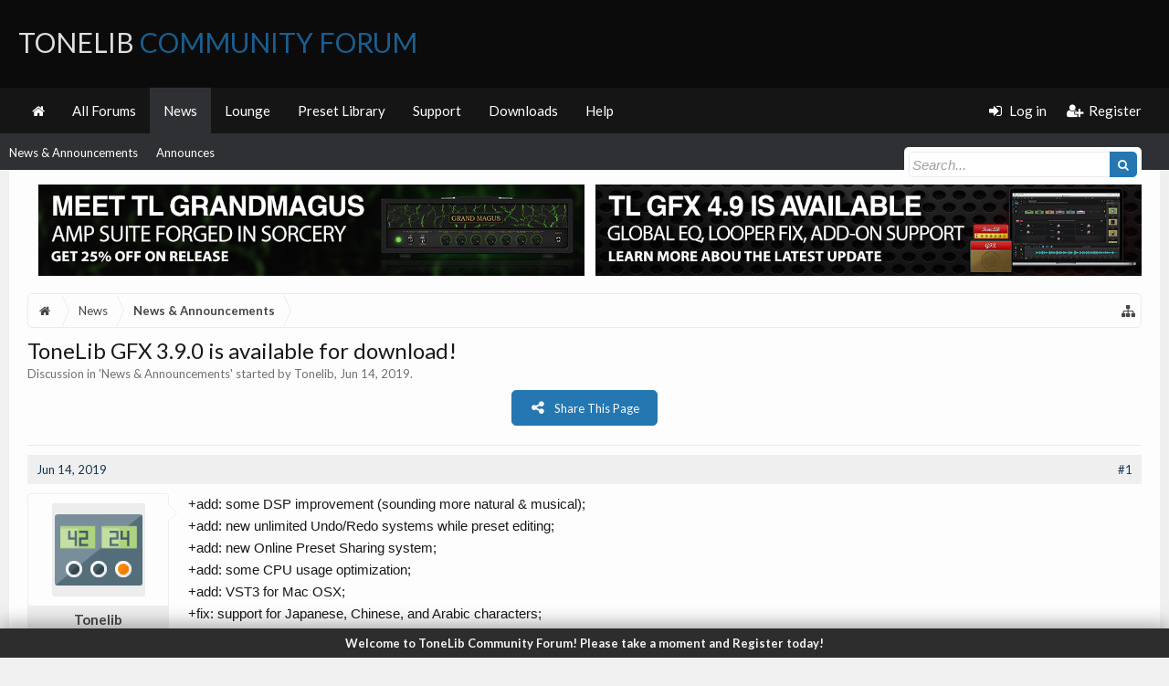

--- FILE ---
content_type: text/html; charset=UTF-8
request_url: https://tonelib.net/forums/threads/tonelib-gfx-3-9-0-is-available-for-download.5473/
body_size: 13465
content:
<!DOCTYPE html>
<html id="XenForo" lang="en-US" dir="LTR" class="Public NoJs XenBase LoggedOut NoSidebar   RightSidebar  Responsive" xmlns:fb="http://www.facebook.com/2008/fbml">
<head>

	<meta charset="utf-8" />
	<meta http-equiv="X-UA-Compatible" content="IE=Edge,chrome=1" />
	
		<meta name="viewport" content="width=device-width, initial-scale=1" />
	
	
		<base href="https://tonelib.net/forums/" />
		<script>
			var _b = document.getElementsByTagName('base')[0], _bH = "https://tonelib.net/forums/";
			if (_b && _b.href != _bH) _b.href = _bH;
		</script>
	

	<title>ToneLib GFX 3.9.0 is available for download! | ToneLib Community Forum</title>
	
	
	<noscript><style>.JsOnly, .jsOnly { display: none !important; }</style></noscript>
	<link rel="stylesheet" href="css.php?css=xenforo,form,public&amp;style=24&amp;dir=LTR&amp;d=1765552851" />
	<link rel="stylesheet" href="css.php?css=bb_code,eh_socialshare,likes_summary,login_bar,message,message_user_info,nat_public_css,thread_view,xb,xb_scroll_buttons,xb_welcome_bar&amp;style=24&amp;dir=LTR&amp;d=1765552851" />

<link href="https://tonelib.net/forums/styles/xenbase/font-awesome/css/font-awesome.min.css" rel="stylesheet">

	
	
		<link href='//fonts.googleapis.com/css?family=Lato:400,700' rel='stylesheet' type='text/css'>
	
	
	
		<link href="//maxcdn.bootstrapcdn.com/font-awesome/4.7.0/css/font-awesome.min.css" rel="stylesheet">
	
	
	<link href="//maxcdn.bootstrapcdn.com/font-awesome/4.4.0/css/font-awesome.min.css" rel="stylesheet">


	
	
		<script src="js/jquery/jquery-1.11.0.min.js"></script>	
		
	<script src="js/xenforo/xenforo.js?_v=ef555d9e"></script>


<script type="text/javascript">
    var EHSS_settings =
        {
            "url"     : 'https://tonelib.net/forums/threads/tonelib-gfx-3-9-0-is-available-for-download.5473/',
            "count-p" : 'This page was shared {x} times',
            "count-s" : 'This page was shared {x} time',
            "counts"  : '',
            "debug"   : 0,
			"fsbanim" : 1
        },
        
        EHSS_sites = {
            "Facebook": {
                ic:   "fa fa-facebook",
                bg:   "#3b5998",
                url:  "https://www.facebook.com/sharer/sharer.php?u={url}&t={title}",
                dim:  { w: 900, h: 500 },
                scid: "facebook"
            },
            "Twitter": {
                ic:   "fa fa-twitter",
                bg:   "#00aced",
                url:  "https://twitter.com/intent/tweet?text={title}&url={url}",
                dim:  { w: 650, h: 360 },
                scid: "twitter"
            },
            "Google+": {
                ic:   "fa fa-google-plus",
                bg:   "#dd4b39",
                url:  "https://plus.google.com/share?url={url}",
                dim:  { w: 600, h: 460 },
                scid: "googleplus"
            },
            "LinkedIn": {
                ic:   "fa fa-linkedin",
                bg:   "#007bb5",
                url:  "https://www.linkedin.com/cws/share?url={url}&token=&isFramed=true",
                dim:  { w: 550, h: 550 },
                scid: "linkedin"
            },
            "StumbleUpon": {
                ic:   "fa fa-stumbleupon",
                bg:   "#eb4924",
                url:  "https://www.stumbleupon.com/badge/?url={url}",
                dim:  { w: 550, h: 550 }
            },
            "Pinterest": {
                ic:   "fa fa-pinterest",
                bg:   "#cb2027",
                url:  "https://pinterest.com/pin/create/button/?url={url}&description={title}&media=https://tonelib.net/forums/styles/tlib/xenforo/logo.og.png",
                dim:  { w: 700, h: 610 },
                scid: "pinterest",
                pin:  1
            },
            "Delicious": {
                ic:   "fa fa-delicious",
                bg:   "#3399ff",
                url:  "https://del.icio.us/save?v=5&noui&jump=close&url={url}&title={title}",
                dim:  { w: 550, h: 550 }
            },
            "Tumblr": {
                ic:   "fa fa-tumblr",
                bg:   "#32506d",
                url:  "https://www.tumblr.com/share/link?url={url}&name={title}",
                dim:  { w: 550, h: 550 }
            },
            "Reddit": {
                ic:   "fa fa-reddit-alien",
                bg:   "#5f99cf",
                url:  "https://www.reddit.com/submit?url={url}&title={title}",
                dim:  { w: 550, h: 550 }
            },
            "ВКонтакте (VK)": {
                ic:   "fa fa-vk",
                bg:   "#45668e",
                url:  "http://vk.com/share.php?url={url}",
                dim:  { w: 550, h: 550 },
                scid: "vk"
            },
            "WhatsApp": {
                ic:   "fa fa-whatsapp",
                bg:   "#4dc247",
                url:  "whatsapp://send?text={title}%20{url}",
                pb:   1
            },
            "Blogger": {
                ic:   "fa fa-rss-square",
                bg:   "#FF8833",
                url:  "https://www.blogger.com/blog-this.g?u={url}&n={title}&t={desc}",
                dim:  { w: 550, h: 550 }
            },
            "LiveJournal": {
                ic:   "fa fa-pencil",
                bg:   "#343434",
                url:  "http://www.livejournal.com/update.bml?subject={title}&event={url}",
                dim:  { w: 550, h: 550 }
            },
            "WordPress": {
                ic:   "fa fa-wordpress",
                bg:   "#21759b",
                url:  "http://wordpress.com/press-this.php?u=[post-url]&t=[post-title]&s=[post-desc]&i=[post-img]",
                dim:  { w: 550, h: 550 }
            },
            "Yahoo": {
                ic:   "fa fa-yahoo",
                bg:   "#410093",
                url:  "http://compose.mail.yahoo.com/?body={url}",
                dim:  { w: 550, h: 550 }
            },
            "Skype": {
                ic:   "fa fa-skype",
                bg:   "#00aff0",
                url:  "https://web.skype.com/share?url={url}",
                dim:  { w: 550, h: 550 }
            },
            "Telegram.me": {
                ic:   "fa fa-telegram",
                bg:   "#0088cc",
                url:  "https://telegram.me/share/url?url={url}&text={title}",
                dim:  { w: 550, h: 550 }
            },
            "Xing": {
                ic:   "fa fa-xing",
                bg:   "#cfdc00",
                url:  "https://www.xing.com/app/user?op=share&url={url}",
                dim:  { w: 550, h: 550 }
            },
            "Email": {
                ic:   "fa fa-envelope",
                bg:   "#168de2",
                url:  "mailto:?subject=I thought you might like this!&body={title}%0D%0A%0D%0AGo check it out with this link: {url}",
                pb:   1
            },
        };
</script>
	<script src="js/EndlessHorizon/SocialShare/main.min.js?_v=ef555d9e"></script>




	
	<link rel="apple-touch-icon" href="https://tonelib.net/forums/styles/tlib/xenforo/logo.og.png" />
	<link rel="alternate" type="application/rss+xml" title="RSS feed for ToneLib Community Forum" href="forums/-/index.rss" />
	
	
	<link rel="canonical" href="https://tonelib.net/forums/threads/tonelib-gfx-3-9-0-is-available-for-download.5473/" />
	<meta name="description" content="+add: some DSP improvement (sounding more natural &amp; musical);
+add: new unlimited Undo/Redo systems while preset editing;
+add: new Online Preset..." />	<meta property="og:site_name" content="ToneLib Community Forum" />
	<meta property="og:image" content="https://tonelib.net/forums/data/avatars/m/0/11.jpg?1526804665" />
	<meta property="og:image" content="https://tonelib.net/forums/styles/tlib/xenforo/logo.og.png" />
	<meta property="og:type" content="article" />
	<meta property="og:url" content="https://tonelib.net/forums/threads/tonelib-gfx-3-9-0-is-available-for-download.5473/" />
	<meta property="og:title" content="ToneLib GFX 3.9.0 is available for download!" />
	<meta property="og:description" content="+add: some DSP improvement (sounding more natural &amp; musical);
+add: new unlimited Undo/Redo systems while preset editing;
+add: new Online Preset..." />
	
	
	

</head>

<body class="node7 node3 SelectQuotable">


<div class="xbOffCanvasContainer">



	
		


	<script>
	XenForo.LoginBar = function(a){};
	</script>


<div id="loginBar">
	<div class="pageWidth">
		<div class="pageContent">	
			<h3 id="loginBarHandle">
				
				<label for="LoginControl"><a href="login/" class="OverlayTrigger concealed noOutline">Log in</a></label>  / <a href="register/" class="xbRegisterLink">Register</a>
				
			</h3>
			
			<span class="helper"></span>
			
			
		</div>
	</div>
</div>
	




<div class="xbBodyhelper"></div>


<div id="headerMover">
<header>
	


<div id="header">
	
		<div id="logoBlock">
		<div class="pageWidth">
			<div class="pageContent">
			

			
			<div id="logo">
				<a href="https://tonelib.net/forums/">
					<span></span>
					
					ToneLib <span>Community Forum</span>
					
				</a>
			</div>
			
			
			<span class="helper"></span>
		</div>
	</div>
</div>	
		


<div class="navFloatHelper"></div>
<div class="navFloatwrapper">


<div class="navBarHelper"></div>

<div id="navigation" class="withSearch">
	<div class="pageContent">
		<nav>

<div class="navTabs">
<div class="navTabsInner">
<div class="xbMaxwidth">	
	
	<div class="xbOffCanvasControls">
	<a onclick="return false;" class="slideLeft xbOffCanvasToggle" href="#"><i class="fa fa-bars fa-fw"></i> <span class="menuText">Menu</span></a>
	<a href="find-new/posts" rel="nofollow" class="xbOffCanvasNew Tooltip" title="Recent Posts"> <i class="fa fa-bolt fa-fw"></i><span>Recent Posts</span></a>

	

</div>
		
				
	<ul class="publicTabs">
	
	

	

		
	
		<!-- home -->
		
			<li class="navTab home PopupClosed"><a href="https://tonelib.net/forums" class="navLink"><i class="fa fa-home"></i></a></li>
		
		
		
		<!-- extra tabs: home -->
		
		
		
		<!-- forums -->
		
		
			
			<li class="navTab forums Popup PopupControl PopupClosed">
			
				
				<a href="https://tonelib.net/forums/" class="navLink">All Forums</a>
				<a href="https://tonelib.net/forums/" class="SplitCtrl" rel="Menu"></a>
				<div class="xbTabPopupArrow">
					<span class="arrow"><span></span></span>
				</div>
				
				
				<div class="Menu JsOnly tabMenu forumsTabLinks">
				

				<div class="xbMaxwidth">
					<div class="primaryContent menuHeader">
						<h3>All Forums</h3>
						<div class="muted">Quick Links</div>
					</div>
					<ul class="secondaryContent blockLinksList">
					
						
						<li><a href="search/?type=post">Search Forums</a></li>
						
						<li><a href="find-new/posts" rel="nofollow">Recent Posts</a></li>
					
					</ul>
				</div>
				</div>
			</li>
		
		
		
		<!-- extra tabs: middle -->
		
		

		<!-- extra tabs: end -->
		
		
			
			
			<li class="navTab nodetab3 selected">
			
			
				<a href="https://tonelib.net/forums/categories/announcements.3/" class="navLink">News</a>
				<a href="https://tonelib.net/forums/categories/announcements.3/" class="SplitCtrl" rel="Menu"></a>
				<div class="xbTabPopupArrow">
					<span class="arrow"><span></span></span>
				</div>
				
				
				<div class="tabLinks nodetab3TabLinks">
				
				<div class="xbMaxwidth">
					<div class="primaryContent menuHeader">
						<h3>News</h3>
						<div class="muted">Quick Links</div>
					</div>
					<ul class="secondaryContent blockLinksList">
	

	
	

	






<li>
	
		<a href="forums/news-announcements.7/" >News &amp; Announcements</a>
	
</li>





<li>
	
		<a href="forums/announces.35/" target="_blank">Announces</a>
	
</li>







</ul>
				</div>
				</div>
			</li>
			
		
			
			
			<li class="navTab nodetab4 Popup PopupControl PopupClosed">
			
			
				<a href="https://tonelib.net/forums/categories/the-lounge.4/" class="navLink">Lounge</a>
				<a href="https://tonelib.net/forums/categories/the-lounge.4/" class="SplitCtrl" rel="Menu"></a>
				<div class="xbTabPopupArrow">
					<span class="arrow"><span></span></span>
				</div>
				
				
				<div class="Menu JsOnly tabMenu nodetab4TabLinks">
				
				<div class="xbMaxwidth">
					<div class="primaryContent menuHeader">
						<h3>Lounge</h3>
						<div class="muted">Quick Links</div>
					</div>
					<ul class="secondaryContent blockLinksList">
	

	
	

	





<li class="natMenuLevel0">
	
		<a href="forums/general-discussion.8/" >General discussion</a>
	
</li>


<li class="natMenuLevel0">
	
		<a href="forums/video-sound-clips-demo-areas.9/" >Video &amp; Sound clips Demo Areas</a>
	
</li>





</ul>
				</div>
				</div>
			</li>
			
		
			
			
			<li class="navTab nodetab5 Popup PopupControl PopupClosed">
			
			
				<a href="https://tonelib.net/forums/categories/the-preset-library.5/" class="navLink">Preset Library</a>
				<a href="https://tonelib.net/forums/categories/the-preset-library.5/" class="SplitCtrl" rel="Menu"></a>
				<div class="xbTabPopupArrow">
					<span class="arrow"><span></span></span>
				</div>
				
				
				<div class="Menu JsOnly tabMenu nodetab5TabLinks">
				
				<div class="xbMaxwidth">
					<div class="primaryContent menuHeader">
						<h3>Preset Library</h3>
						<div class="muted">Quick Links</div>
					</div>
					<ul class="secondaryContent blockLinksList">
	

	
	

	





<li class="natMenuLevel0">
	
		<a href="forums/tonelib-gfx-presets.27/" >ToneLib-GFX presets</a>
	
</li>


<li class="natMenuLevel0">
	
		<a href="forums/zoom-ms-50g.10/" >Zoom MS-50G</a>
	
</li>


<li class="natMenuLevel0">
	
		<a href="forums/zoom-ms-60b.11/" >Zoom MS-60B</a>
	
</li>


<li class="natMenuLevel0">
	
		<a href="forums/zoom-ms-70cdr.12/" >Zoom MS-70CDR</a>
	
</li>


<li class="natMenuLevel0">
	
		<a href="forums/zoom-g3n-g3xn-g5n.15/" >Zoom G3n/G3Xn/G5n</a>
	
</li>


<li class="natMenuLevel0">
	
		<a href="forums/zoom-g1on-g1xon.13/" >Zoom G1on/G1Xon</a>
	
</li>


<li class="natMenuLevel0">
	
		<a href="forums/zoom-b1on-b1xon.14/" >Zoom B1on/B1Xon</a>
	
</li>


<li class="natMenuLevel0">
	
		<a href="forums/zoom-b3n.16/" >Zoom B3n</a>
	
</li>


<li class="natMenuLevel0">
	
		<a href="forums/zoom-g1-g1x-four.30/" >Zoom G1/G1X Four</a>
	
</li>


<li class="natMenuLevel0">
	
		<a href="forums/zoom-b1-b1x-four.31/" >Zoom B1/B1X Four</a>
	
</li>


<li class="natMenuLevel0">
	
		<a href="forums/requested_patches/" >Request patch</a>
	
</li>





</ul>
				</div>
				</div>
			</li>
			
		
			
			
			<li class="navTab nodetab6 Popup PopupControl PopupClosed">
			
			
				<a href="https://tonelib.net/forums/categories/the-customer-service.6/" class="navLink">Support</a>
				<a href="https://tonelib.net/forums/categories/the-customer-service.6/" class="SplitCtrl" rel="Menu"></a>
				<div class="xbTabPopupArrow">
					<span class="arrow"><span></span></span>
				</div>
				
				
				<div class="Menu JsOnly tabMenu nodetab6TabLinks">
				
				<div class="xbMaxwidth">
					<div class="primaryContent menuHeader">
						<h3>Support</h3>
						<div class="muted">Quick Links</div>
					</div>
					<ul class="secondaryContent blockLinksList">
	

	
	

	





<li class="natMenuLevel0">
	
		<a href="forums/tonelib-gfx-language-files.34/" >Tonelib GFX Language files</a>
	
</li>


<li class="natMenuLevel0">
	
		<a href="forums/testimonials-suggestions.17/" >Testimonials &amp; Suggestions</a>
	
</li>


<li class="natMenuLevel0">
	
		<a href="forums/bug-reports.18/" >Bug Reports</a>
	
</li>


<li class="natMenuLevel0">
	
		<a href="forums/forum-related.19/" >Forum Related</a>
	
</li>





</ul>
				</div>
				</div>
			</li>
			
		
			
				<li class="navTab nodetab23 PopupClosed">
					<a href="https://tonelib.net/forums/pages/downloads/" class="navLink">Downloads</a>
					<div class="xbTabPopupArrow">
						<span class="arrow"><span></span></span>
					</div>
					
				</li>
			
		
		

		
			<li class="navTab help Popup PopupControl PopupClosed">
			
	<a href="https://tonelib.net/forums/help/" class="navLink">Help</a>
	<a href="https://tonelib.net/forums/" class="SplitCtrl" rel="Menu"></a>
	<div class="xbTabPopupArrow">
		<span class="arrow"><span></span></span>
	</div>
	
	
	<div class="Menu JsOnly tabMenu helpTabLinks">
	<div class="xbMaxwidth">
		<div class="primaryContent menuHeader">
			<h3>Help</h3>
			<div class="muted">Quick Links</div>
		</div>
		<ul class="secondaryContent blockLinksList">
			
			<li><a href="help/smilies">Smilies</a></li>
			<li><a href="help/bb-codes">BB Codes</a></li>
			
			<li><a href="help/trophies">Trophies</a></li>
			
			<li><a href="help/cookies">Cookie Usage</a></li>
			
			<li><a href="help/terms">Terms and Rules</a></li>
			
			
		</ul>
	</div>
	</div>
	
</li>
		

		
		
		

		<!-- responsive popup -->
		<li class="navTab navigationHiddenTabs Popup PopupControl PopupClosed" style="display:none">	
						
			<a rel="Menu" class="navLink NoPopupGadget"><span class="menuIcon">Menu</span></a>
			
			<div class="Menu JsOnly blockLinksList primaryContent" id="NavigationHiddenMenu"></div>
		</li>
		
		
			
		<!-- no selection -->
		
		
	</ul>
	

	
		
				
		
		
	<ul class="visitorTabs">
		
			
			
			
						
			<li class="navTab PopupClosed xbGuestLogin">
					<label for="LoginControl"><a href="login/" class="OverlayTrigger navLink"><i class="fa fa-sign-in fa-fw"></i></i> <span class="xbVisitorText">Log in</span></a></label>
			</li>
			
			<li class="navTab PopupClosed xbGuestRegister">
					<a href="register/" class="navLink"><i class="fa fa-user-plus fa-fw"></i></i> <span class="xbVisitorText">Register</span></a>
			</li>
			
			
			
						
			
		
		
	</ul>
			
				
</div>
</div>

</div>

<div class="xbSubNavHelper"></div>

<span class="helper"></span>
			
		</nav>	
	</div>
</div>

	


</div>

	
	
		

<div id="searchBar" class="pageWidth">
	
	<span id="QuickSearchPlaceholder" title="Search"><i class="fa fa-search fa-fw"></i></span>
	<fieldset id="QuickSearch">
		<form action="search/search" method="post" class="formPopup">
			
			<div class="primaryControls">
				<!-- block: primaryControls -->
				<input type="search" name="keywords" value="" class="textCtrl" placeholder="Search..." title="Enter your search and hit enter" id="QuickSearchQuery" />				
				<input type="submit" value="&#xf002;" class="xbSearchIcon Tooltip" title="Find Now" /></span>
				<!-- end block: primaryControls -->
			</div>
			
			<div class="secondaryControls">
				<div class="controlsWrapper">
				
					<!-- block: secondaryControls -->
					<dl class="ctrlUnit">
						<dt></dt>
						<dd><ul>
							<li><label><input type="checkbox" name="title_only" value="1"
								id="search_bar_title_only" class="AutoChecker"
								data-uncheck="#search_bar_thread" /> Search titles only</label></li>
						</ul></dd>
					</dl>
				
					<dl class="ctrlUnit">
						<dt><label for="searchBar_users">Posted by Member:</label></dt>
						<dd>
							<input type="text" name="users" value="" class="textCtrl AutoComplete" id="searchBar_users" />
							<p class="explain">Separate names with a comma.</p>
						</dd>
					</dl>
				
					<dl class="ctrlUnit">
						<dt><label for="searchBar_date">Newer Than:</label></dt>
						<dd><input type="date" name="date" value="" class="textCtrl" id="searchBar_date" /></dd>
					</dl>
					
					
					<dl class="ctrlUnit">
						<dt></dt>
						<dd><ul>
								
									<li><label title="Search only ToneLib GFX 3.9.0 is available for download!"><input type="checkbox" name="type[post][thread_id]" value="5473"
	id="search_bar_thread" class="AutoChecker"
	data-uncheck="#search_bar_title_only, #search_bar_nodes" /> Search this thread only</label></li>
								
									<li><label title="Search only News &amp; Announcements"><input type="checkbox" name="nodes[]" value="7"
	id="search_bar_nodes" class="Disabler AutoChecker" checked="checked"
	data-uncheck="#search_bar_thread" /> Search this forum only</label>
	<ul id="search_bar_nodes_Disabler">
		<li><label><input type="checkbox" name="type[post][group_discussion]" value="1"
			id="search_bar_group_discussion" class="AutoChecker"
			data-uncheck="#search_bar_thread" /> Display results as threads</label></li>
	</ul></li>
								
						</ul></dd>
					</dl>
					
				</div>
				<!-- end block: secondaryControls -->
				
				<dl class="ctrlUnit submitUnit sectionFooter">
					<dt></dt>
					<dd>
						<input type="submit" value="Search" class="button primary Tooltip" title="Find Now" />
						<div class="Popup" id="commonSearches">
							<a rel="Menu" class="button NoPopupGadget Tooltip" title="Useful Searches" data-tipclass="flipped"><i class="fa fa-caret-down" aria-hidden="true"></i></a>
							<div class="Menu">
								<div class="xbSearchPopupArrow">
									<span class="arrow"><span></span></span>
								</div>
								<div class="primaryContent menuHeader">
									<h3>Useful Searches</h3>
								</div>
								<ul class="secondaryContent blockLinksList">
									<!-- block: useful_searches -->
									<li><a href="find-new/posts?recent=1" rel="nofollow">Recent Posts</a></li>
									
									<!-- end block: useful_searches -->
								</ul>
							</div>
						</div>
						<a href="search/" class="button moreOptions Tooltip" title="Advanced Search">More...</a>
					</dd>
				</dl>
				
			</div>
			
			<input type="hidden" name="_xfToken" value="" />
		</form>		
	</fieldset>
	
</div>
	
</div>



	
	
</header>

<div id="content" class="thread_view">
	<div class="pageWidth">
		<div class="pageContent">
			
			
			
			
			<!-- main content area -->
			
			

			
			
						
						<style media-behavior>
.banner-container {
	display: flex;
	flex-direction: row;
}
@media (max-width: 600px) {
	.banner-container {
		display: flex!important;
		flex-direction: column!important;

	}
</style>
  

		 <div class="banner-container" style = "justify-content: center; align-content: center; text-align: center; width: 100%; margin: auto">
        		<a href = "https://tonelib.net/plugins/tl-grandmagus.html" target="_blank" style = "margin:0% 0.5%">
            			<img src="https://tonelib.net/assets/tonelib-forums/tl-grandmagus-announce/tl-grandmagus-announce-forums-banner.jpg" width= 100% height=auto alt="Meet TL GrandMagus - Brand-new Amp Suite by ToneLib" style = "padding:1%; max-width: 1200px">
        		</a> 
        		<a href = "https://tonelib.net/news/updates/tl-gfx-4-9-update.html" target="_blank" style = "margin:0% 0.5%">
            			<img src="https://tonelib.net/assets/tonelib-forums/tl-grandmagus-announce/tl-gfx-4-9-update-forums-banner.jpg" width= 100% height=auto alt="Learn more about TL GFX v.4.9.0 Update" style = "padding:1%; max-width: 1200px">
        		</a>  
    		</div>	

						
						
						
							
						<div class="breadBoxTop ">
							
							

<nav>
	
		
			
				
			
		
	


	
	<fieldset class="breadcrumb">
		
		
		<a href="misc/quick-navigation-menu?selected=node-7" class="OverlayTrigger jumpMenuTrigger" data-cacheOverlay="true" title="Open quick navigation"><i class="fa fa-sitemap"></i></a> 
		
			
		<div class="boardTitle"><strong>ToneLib Community Forum</strong></div>
		
		<span class="crumbs">
			
				<span class="crust homeCrumb" itemscope="itemscope" itemtype="http://data-vocabulary.org/Breadcrumb">
					<a href="https://tonelib.net/forums" class="crumb" rel="up" itemprop="url"><span itemprop="title"><i class="fa fa-home fa-fw"></i> <span class="xbHiddenText">Home</span></span></a>
					<span class="arrow"><span></span></span>
				</span>
			
			
			
				<span class="crust selectedTabCrumb" itemscope="itemscope" itemtype="http://data-vocabulary.org/Breadcrumb">
					<a href="https://tonelib.net/forums/categories/announcements.3/" class="crumb" rel="up" itemprop="url"><span itemprop="title">News</span></a>
					<span class="arrow"><span>&gt;</span></span>
				</span>
			
			
			
				
					<span class="crust" itemscope="itemscope" itemtype="http://data-vocabulary.org/Breadcrumb">
						<a href="https://tonelib.net/forums/forums/news-announcements.7/" class="crumb" rel="up" itemprop="url"><span itemprop="title">News &amp; Announcements</span></a>
						<span class="arrow"><span>&gt;</span></span>
					</span>
				
			
		</span>
	</fieldset>
</nav>
						</div>
						
						
						
						
						
					
						<!--[if lt IE 8]>
							<p class="importantMessage">You are using an out of date browser. It  may not display this or other websites correctly.<br />You should upgrade or use an <a href="https://www.google.com/chrome/browser/" target="_blank">alternative browser</a>.</p>
						<![endif]-->

						
						

						
						
						
						
						
												
							<!-- h1 title, description -->
							<div class="titleBar">
								
								<h1>ToneLib GFX 3.9.0 is available for download!
									
									</h1>
								
								<p id="pageDescription" class="muted ">
	Discussion in '<a href="forums/news-announcements.7/">News &amp; Announcements</a>' started by <a href="members/tonelib.11/" class="username" dir="auto">Tonelib</a>, <a href="threads/tonelib-gfx-3-9-0-is-available-for-download.5473/"><span class="DateTime" title="Jun 14, 2019 at 9:55 PM">Jun 14, 2019</span></a>.
</p>
							</div>
						
						
						
						
						
						
						<!-- main template -->
						





















	<div class="sharePage jsOnly">
		
			


<button class="button primary ehss_button"><i class="fa fa-share-alt"></i><span>Share This Page</span></button>
		
	</div>








	




<div class="pageNavLinkGroup">
	

<div class="linkGroup SelectionCountContainer">
		
		
	</div>

	
</div>





<form action="inline-mod/post/switch" method="post"
	class="InlineModForm section"
	data-cookieName="posts"
	data-controls="#InlineModControls"
	data-imodOptions="#ModerationSelect option">

	<ol class="messageList xbMessageDefault" id="messageList">
		
			
				


<li id="post-6130" class="message   threadStarter  " data-author="Tonelib">

	<div class="messageHeading">
		<span class="leftSide">
			
				<a href="threads/tonelib-gfx-3-9-0-is-available-for-download.5473/" title="Permalink" class="datePermalink"><span class="DateTime" title="Jun 14, 2019 at 9:55 PM">Jun 14, 2019</span></a>
			
		</span>
		
		<span class="rightSide">
			<a href="threads/tonelib-gfx-3-9-0-is-available-for-download.5473/" title="Permalink" class="item muted postNumber hashPermalink OverlayTrigger" data-href="posts/6130/permalink">#1</a>
	
		</span>
		
	</div>


	<div class="xbMessageHelper">
	
	

<div class="messageUserInfo" itemscope="itemscope" itemtype="http://data-vocabulary.org/Person">
<div class="messageUserBlock  xbOnlineRegular">
	
		<div class="avatarHolder">
			<span class="helper"><span></span></span>
			<a href="members/tonelib.11/" class="avatar Av11m" data-avatarhtml="true"><img src="data/avatars/m/0/11.jpg?1526804665" width="96" height="96" alt="Tonelib" /></a>
			
			<!-- slot: message_user_info_avatar -->
		</div>
	


	
		<h3 class="userText">
			<a href="members/tonelib.11/" class="username" dir="auto" itemprop="name">Tonelib</a>
			<em class="userTitle" itemprop="title">Administrator</em>
			
			<!-- slot: message_user_info_text -->
		</h3>
	
		
	
		


	<span class="arrow"><span></span></span>
</div>
</div>

	<div class="messageInfo primaryContent">		
		
		
		
		<div class="messageContent">
			<article>
				
				
				
				<blockquote class="messageText SelectQuoteContainer ugc baseHtml">
					
					+add: some DSP improvement (sounding more natural &amp; musical);<br />
+add: new unlimited Undo/Redo systems while preset editing;<br />
+add: new Online Preset Sharing system;<br />
+add: some CPU usage optimization;<br />
+add: VST3 for Mac OSX;<br />
+fix: support for Japanese, Chinese, and Arabic characters;<br />
+fix: Cubase 10.x crash has been fixed;<br />
+fix: 10% lower CPU usage on AVX2-capable processors;<br />
+fix: multitracking bug has been fixed;<br />
+fix: Mac: Several OS X Mojave 10.14 compatibility fixes;<br />
+fix: Linux: GUI-related hiccups in Min 19.x;<br />
+fix: Linux: libwebkit2gtk dependency removed;<br />
+fix: misc bug fixes and stability improvements.<br />
<br />
Any feedback would be greatly appreciated.<br />
<br />
<a href="https://tonelib.net/downloads/" class="internalLink">Link to Downloads</a>
					<div class="messageTextEndMarker">&nbsp;</div>
				</blockquote>
			</article>
			
			
		</div>
		
		
		
		
		
		
		
			
		
	
	
				
		<div class="messageMeta ToggleTriggerAnchor">
			<div class="privateControls">
				
				
				<div class="privateControlsDefault">
				
				
				
				
				
				
				
				
				
				
				
				</div>
			<div class="privateControlsMenu">
				
			</div>
			
			</div>
			
			<div class="publicControls">
				
				
				
				
				
			</div>
		</div>
	
		
		
		<div id="likes-post-6130">
	
	<div class="likesSummary secondaryContent">
		<span class="LikeText">
			<a href="members/alexthebassist.3939/" class="username" dir="auto">alexthebassist</a>, <a href="members/bether.5183/" class="username" dir="auto">bether</a> and <a href="members/blackcat.5740/" class="username" dir="auto">Blackcat</a> like this.
		</span>
	</div>
</div>
	</div>

	
	
	</div>
			
	
	
	
	
</li>


			
		
		
	</ol>

	

	<input type="hidden" name="_xfToken" value="" />

</form>

	<div class="pageNavLinkGroup">
			
				
					<div class="linkGroup">
						
							<label for="LoginControl"><a href="login/" class="OverlayTrigger concealed element">(You must log in or sign up to reply here.)</a></label>
						
					</div>
				
			
			<div class="linkGroup" style="display: none"><a href="javascript:" class="muted JsOnly DisplayIgnoredContent Tooltip" title="Show hidden content by ">Show Ignored Content</a></div>

			
	</div>













	



	<div class="sharePage jsOnly">
		
			


<button class="button primary ehss_button"><i class="fa fa-share-alt"></i><span>Share This Page</span></button>
		
	</div>

						
						
						
						
							<!-- login form, to be moved to the upper drop-down -->
							








<form action="login/login" method="post" class="xenForm " id="login" style="display:none">

	

	<div class="ctrlWrapper">
		<dl class="ctrlUnit">
			<dt><label for="LoginControl">Your name or email address:</label></dt>
			<dd><input type="text" name="login" id="LoginControl" class="textCtrl" tabindex="101" /></dd>
		</dl>
	
	
		<dl class="ctrlUnit">
			<dt>
				<label for="ctrl_password">Do you already have an account?</label>
			</dt>
			<dd>
				<ul>
					<li><label for="ctrl_not_registered"><input type="radio" name="register" value="1" id="ctrl_not_registered" tabindex="105" />
						No, create an account now.</label></li>
					<li><label for="ctrl_registered"><input type="radio" name="register" value="0" id="ctrl_registered" tabindex="105" checked="checked" class="Disabler" />
						Yes, my password is:</label></li>
					<li id="ctrl_registered_Disabler">
						<input type="password" name="password" class="textCtrl" id="ctrl_password" tabindex="102" />
						<div class="lostPassword"><a href="lost-password/" class="OverlayTrigger OverlayCloser" tabindex="106">Forgot your password?</a></div>
					</li>
				</ul>
			</dd>
		</dl>
	
		
		<dl class="ctrlUnit submitUnit">
			<dt></dt>
			<dd>
				<input type="submit" class="button primary" value="Log in" tabindex="104" data-loginPhrase="Log in" data-signupPhrase="Sign up" />
				<label for="ctrl_remember" class="rememberPassword"><input type="checkbox" name="remember" value="1" id="ctrl_remember" tabindex="103" /> Stay logged in</label>
			</dd>
		</dl>
	</div>

	<input type="hidden" name="cookie_check" value="1" />
	<input type="hidden" name="redirect" value="/forums/threads/tonelib-gfx-3-9-0-is-available-for-download.5473/" />
	<input type="hidden" name="_xfToken" value="" />

</form>
						
						
						
						
					
			
			
						
			
			
						
			<div class="breadBoxBottom">

<nav>
	


	
	<fieldset class="breadcrumb">
		
		
		<a href="misc/quick-navigation-menu?selected=node-7" class="OverlayTrigger jumpMenuTrigger" data-cacheOverlay="true" title="Open quick navigation"><i class="fa fa-sitemap"></i></a> 
		
			
		<div class="boardTitle"><strong>ToneLib Community Forum</strong></div>
		
		<span class="crumbs">
			
				<span class="crust homeCrumb">
					<a href="https://tonelib.net/forums" class="crumb"><span><i class="fa fa-home fa-fw"></i> <span class="xbHiddenText">Home</span></span></a>
					<span class="arrow"><span></span></span>
				</span>
			
			
			
				<span class="crust selectedTabCrumb">
					<a href="https://tonelib.net/forums/categories/announcements.3/" class="crumb"><span>News</span></a>
					<span class="arrow"><span>&gt;</span></span>
				</span>
			
			
			
				
					<span class="crust">
						<a href="https://tonelib.net/forums/forums/news-announcements.7/" class="crumb"><span>News &amp; Announcements</span></a>
						<span class="arrow"><span>&gt;</span></span>
					</span>
				
			
		</span>
	</fieldset>
</nav></div>
			
			
			
			
			
				
<div class="xbScrollButtons" style="display:none;">
	<div class="xbScrollUpButton" id="xb_ScrollUp"><i class="fa fa-chevron-up"></i></div>
	<div class="xbScrollDownButton" id="xb_ScrollDown"><i class="fa fa-chevron-down"></i></div>
</div>
			
			
			
		</div>
	</div>
	
		
<div class="xbWelcomeBar">
	<div class="welcomeMessage pageWidth">
		<a href="register/">Welcome to ToneLib Community Forum! Please take a moment and Register today!</a>
	</div>
</div>
	
</div>

</div>

<footer>
	


<div class="footer">
	<div class="pageWidth">
		<div class="pageContent">
			<dl class="choosers">
			
			
				
				
							
			</dl>
			
			
			<ul class="footerLinks">
			
				
					<li><a href="misc/contact" class="OverlayTrigger" data-overlayOptions="{&quot;fixed&quot;:false}"><i class="fa fa-envelope-o fa-fw"></i> <span>Contact Us</span></a></li>
				
				<li><a href="help/"><i class="fa fa-life-ring fa-fw"></i> <span>Help</span></a></li>
				<li><a href="https://tonelib.net/forums" class="homeLink"><i class="fa fa-home fa-fw"></i> <span>Home</span></a></li>
				
			
				<li><a href="help/terms"><i class="fa fa-gavel fa-fw"></i> <span>Terms and Rules</span></a></li>
				<li><a href="https://tonelib.net/forums/help/privacy_policy/"><i class="fa fa-user-secret fa-fw"></i> <span>Privacy Policy</span></a></li>
			
				<li><a href="forums/-/index.rss" rel="alternate" class="globalFeed" target="_blank"
					title="RSS feed for ToneLib Community Forum"><i class="fa fa-rss fa-fw"></i></a></li>
			
			</ul>
			
			<span class="helper"></span>
		</div>
	</div>
</div>





<div class="footerLegal">
    <div class="copyrightStr">
	<div class="pageWidth">
			<div id="copyright"><a href="https://tonelib.net"  style="color:#909090">Copyright © 2018 ToneLib.Net</a><span style="display: inline-block; width: 2ch;">&#9;</span>|<span style="display: inline-block; width: 2ch;">&#9;</span><a href="https://xenforo.com/"style="color:#909090">Forum software by XenForo™ © 2010-2018 XenForo Ltd.</a></div> 
			
			
			
			<span class="helper"></span>
		</div>
    </div>
</div>

</footer>







<div class="xbOffCanvasContent xbOffCanvasMask"></div>
<div class="xbOffCanvas slideLeft publicTabs">
	<ul class="xbOffCanvasList">
		<li class="navTab xbCloseMenu"><a onclick="return false;" class="slideLeft xbOffCanvasToggle navLink" href="#"><i class="fa fa-bars"></i> <span class="menuText">Close Menu</span></a></li>
		
		<!-- home -->
		
			<li class="navTab home"><a href="https://tonelib.net/forums" class="navLink">Home</a></li>
		
		
		<!-- extra tabs: home -->
		
		
		
		<!-- forums -->
		
			<li class="navTab forums ">
				<a href="https://tonelib.net/forums/" class="navLink">All Forums</a>
					<div class="xbOffCanvasSubMenu">
					<ul>
					
						
						<li><a href="search/?type=post">Search Forums</a></li>
						
						<li><a href="find-new/posts" rel="nofollow">Recent Posts</a></li>
					
					</ul>
					</div>
			</li>
		
		
		
		<!-- extra tabs: middle -->
		
		
		
		<!-- members -->
						

		<!-- extra tabs: end -->
		
		
			
			<li class="navTab nodetab3 selected">			
				<a href="https://tonelib.net/forums/categories/announcements.3/" class="navLink">News</a>
					<div class="xbOffCanvasSubMenu">
						<ul class="secondaryContent blockLinksList">
	

	
	

	






<li>
	
		<a href="forums/news-announcements.7/" >News &amp; Announcements</a>
	
</li>





<li>
	
		<a href="forums/announces.35/" target="_blank">Announces</a>
	
</li>







</ul>
					</div>			
			</li>
			
		
			
			<li class="navTab nodetab4 ">			
				<a href="https://tonelib.net/forums/categories/the-lounge.4/" class="navLink">Lounge</a>
					<div class="xbOffCanvasSubMenu">
						<ul class="secondaryContent blockLinksList">
	

	
	

	





<li class="natMenuLevel0">
	
		<a href="forums/general-discussion.8/" >General discussion</a>
	
</li>


<li class="natMenuLevel0">
	
		<a href="forums/video-sound-clips-demo-areas.9/" >Video &amp; Sound clips Demo Areas</a>
	
</li>





</ul>
					</div>			
			</li>
			
		
			
			<li class="navTab nodetab5 ">			
				<a href="https://tonelib.net/forums/categories/the-preset-library.5/" class="navLink">Preset Library</a>
					<div class="xbOffCanvasSubMenu">
						<ul class="secondaryContent blockLinksList">
	

	
	

	





<li class="natMenuLevel0">
	
		<a href="forums/tonelib-gfx-presets.27/" >ToneLib-GFX presets</a>
	
</li>


<li class="natMenuLevel0">
	
		<a href="forums/zoom-ms-50g.10/" >Zoom MS-50G</a>
	
</li>


<li class="natMenuLevel0">
	
		<a href="forums/zoom-ms-60b.11/" >Zoom MS-60B</a>
	
</li>


<li class="natMenuLevel0">
	
		<a href="forums/zoom-ms-70cdr.12/" >Zoom MS-70CDR</a>
	
</li>


<li class="natMenuLevel0">
	
		<a href="forums/zoom-g3n-g3xn-g5n.15/" >Zoom G3n/G3Xn/G5n</a>
	
</li>


<li class="natMenuLevel0">
	
		<a href="forums/zoom-g1on-g1xon.13/" >Zoom G1on/G1Xon</a>
	
</li>


<li class="natMenuLevel0">
	
		<a href="forums/zoom-b1on-b1xon.14/" >Zoom B1on/B1Xon</a>
	
</li>


<li class="natMenuLevel0">
	
		<a href="forums/zoom-b3n.16/" >Zoom B3n</a>
	
</li>


<li class="natMenuLevel0">
	
		<a href="forums/zoom-g1-g1x-four.30/" >Zoom G1/G1X Four</a>
	
</li>


<li class="natMenuLevel0">
	
		<a href="forums/zoom-b1-b1x-four.31/" >Zoom B1/B1X Four</a>
	
</li>


<li class="natMenuLevel0">
	
		<a href="forums/requested_patches/" >Request patch</a>
	
</li>





</ul>
					</div>			
			</li>
			
		
			
			<li class="navTab nodetab6 ">			
				<a href="https://tonelib.net/forums/categories/the-customer-service.6/" class="navLink">Support</a>
					<div class="xbOffCanvasSubMenu">
						<ul class="secondaryContent blockLinksList">
	

	
	

	





<li class="natMenuLevel0">
	
		<a href="forums/tonelib-gfx-language-files.34/" >Tonelib GFX Language files</a>
	
</li>


<li class="natMenuLevel0">
	
		<a href="forums/testimonials-suggestions.17/" >Testimonials &amp; Suggestions</a>
	
</li>


<li class="natMenuLevel0">
	
		<a href="forums/bug-reports.18/" >Bug Reports</a>
	
</li>


<li class="natMenuLevel0">
	
		<a href="forums/forum-related.19/" >Forum Related</a>
	
</li>





</ul>
					</div>			
			</li>
			
		
			
				<li class="navTab nodetab23 ">
					<a href="https://tonelib.net/forums/pages/downloads/" class="navLink">Downloads</a>
				</li>
			
		
		

		
		<!-- help -->
			<li class="navTab help">
				<a href="https://tonelib.net/forums/help/" class="navLink">Help</a>
					<div class="xbOffCanvasSubMenu">
						<ul class="secondaryContent blockLinksList">
							<li><a href="help/smilies">Smilies</a></li>
							<li><a href="help/bb-codes">BB Codes</a></li>
							
							<li><a href="help/trophies">Trophies</a></li>
							
							<li><a href="help/cookies">Cookie Usage</a></li>
							
							<li><a href="help/terms">Terms and Rules</a></li>
							
							
						</ul>
					</div>
			</li>
		

		<li class="navTab xbOffCanvasExtraLink">		
	<a href="search/" rel="Menu" class="navLink NoPopupGadget"><i class="fa fa-search"></i> Search</a>
</li>


	</ul>
</div>



</div>


<script>


jQuery.extend(true, XenForo,
{
	visitor: { user_id: 0 },
	serverTimeInfo:
	{
		now: 1769296714,
		today: 1769212800,
		todayDow: 6
	},
	_lightBoxUniversal: "0",
	_enableOverlays: "1",
	_animationSpeedMultiplier: "0",
	_overlayConfig:
	{
		top: "10%",
		speed: 0,
		closeSpeed: 0,
		mask:
		{
			color: "rgb(45, 45, 45)",
			opacity: "0.6",
			loadSpeed: 0,
			closeSpeed: 0
		}
	},
	_ignoredUsers: [],
	_loadedScripts: {"nat_public_css":true,"thread_view":true,"eh_socialshare":true,"message":true,"bb_code":true,"message_user_info":true,"likes_summary":true,"xb":true,"login_bar":true,"xb_scroll_buttons":true,"xb_welcome_bar":true,"js\/EndlessHorizon\/SocialShare\/main.min.js?_v=ef555d9e":true},
	_cookieConfig: { path: "/", domain: "", prefix: "xf_"},
	_csrfToken: "",
	_csrfRefreshUrl: "login/csrf-token-refresh",
	_jsVersion: "ef555d9e",
	_noRtnProtect: false,
	_noSocialLogin: false
});
jQuery.extend(XenForo.phrases,
{
	cancel: "Cancel",

	a_moment_ago:    "A moment ago",
	one_minute_ago:  "1 minute ago",
	x_minutes_ago:   "%minutes% minutes ago",
	today_at_x:      "Today at %time%",
	yesterday_at_x:  "Yesterday at %time%",
	day_x_at_time_y: "%day% at %time%",

	day0: "Sunday",
	day1: "Monday",
	day2: "Tuesday",
	day3: "Wednesday",
	day4: "Thursday",
	day5: "Friday",
	day6: "Saturday",

	_months: "January,February,March,April,May,June,July,August,September,October,November,December",
	_daysShort: "Sun,Mon,Tue,Wed,Thu,Fri,Sat",

	following_error_occurred: "The following error occurred",
	server_did_not_respond_in_time_try_again: "The server did not respond in time. Please try again.",
	logging_in: "Logging in",
	click_image_show_full_size_version: "Click this image to show the full-size version.",
	show_hidden_content_by_x: "Show hidden content by {names}"
});

// Facebook Javascript SDK
XenForo.Facebook.appId = "";
XenForo.Facebook.forceInit = false;

















</script>


<script type="text/javascript">
jQuery(document).ready(function ($){

var xbFloatHeight = $('.navFloatwrapper').outerHeight();
var xbHeaderHeight = $('#header').outerHeight();

if ($('#moderatorBar').length) {
	var xbModeratorHeight = $('#moderatorBar').outerHeight();
} else {
	var xbModeratorHeight = 0;
}

var xbFloatAdjustments = xbFloatHeight - parseInt('40px', 10) ;
var xbStartFloat = $('.navFloatwrapper').offset().top;

$(window).load(function () {
	xbSartFloat();
});
		
$(window).scroll(function (event) {
       xbSartFloat();
});
		
function xbSartFloat() {
	if (($(window).scrollTop()) > xbStartFloat) {
		$(".navFloatHelper").css('min-height', xbFloatHeight);
		$('#header').addClass('fixed');
	} else {
		$(".navFloatHelper").css('min-height', '0');
		$('#header').removeClass('fixed');
	}
}	

$(window).bind("load", function() {
    $('a[href*=#]:not([href=#])').click(function () {
        if (location.pathname.replace(/^\//, '') == this.pathname.replace(/^\//, '') && location.hostname == this.hostname) {

            var target = $(this.hash);
            target = target.length ? target : $('[name=' + this.hash.slice(1) + ']');
            if (target.length) {
                $('html,body').animate({
                    scrollTop: target.offset().top - xbFloatAdjustments //offsets for fixed header
                }, 1);
                return false;
            }
        }
    });
    //Executed on page load with URL containing an anchor tag.
    if ($(location.href.split("#")[1])) {
        var target = $('#' + location.href.split("#")[1]);
        if (target.length) {
            $('html,body').animate({
                scrollTop: target.offset().top - xbFloatAdjustments //offset height of header here too.
            }, 1);
            return false;
        }
    }
});

});

</script>





<script>
$(document).ready(function () {
	$('.xbWelcomeBar').fadeIn('slow').delay(15000).fadeOut('slow');
}); 
</script>



<script type='text/javascript'>
$(function() {
    $('.xbOffCanvasToggle').on('click', function() {
        $('.xbOffCanvasContainer').toggleClass("marginLeft");
    });
    
    $('.xbOffCanvasSidebarToggle').on('click', function() {
        $('.xbOffCanvasContainer').toggleClass("marginRight");
    });
    
    $('.xbOffCanvasMask').on('click', function() {
        $('.xbOffCanvasContainer').removeClass("marginLeft marginRight");
    });

    $('.publicTabs li').has('.xbOffCanvasSubMenu').prepend('<span class="xbOffCanvasArrow"><i class="xbOffCanvasExpand fa fa-chevron-down"></i></span>');
    
    
    $('.xbOffCanvasSubMenu li div a').unwrap();
    $('.xbOffCanvasSubMenu li .PopupControl').off('click');


    $('.xbOffCanvasArrow').click(function() {
        $(this).siblings('.xbOffCanvasSubMenu, .secondaryContent.blockLinksList').slideToggle('fast');
        $(this).children('.xbOffCanvasExpand').toggleClass('fa-flip-vertical ');
    });

});
</script>


<script>
$(window).scroll(function() { // when the page is scrolled run this
    if($(this).scrollTop() != 0) { // if you're NOT at the top
        $('.xbScrollButtons').fadeIn("slow"); // fade in
    } else { // else
        $('.xbScrollButtons').fadeOut("slow"); // fade out
    }
});

$(function() {
    // the element inside of which we want to scroll
        var $elem = $('#content');
 
        // show the buttons
  
        // clicking the "down" button will make the page scroll to the $elem's height
    $('#xb_ScrollDown').click(
        function (e) {
            $('html, body').animate({scrollTop: $elem.height()}, 700);
        }
    );
        // clicking the "up" button will make the page scroll to the top of the page
    $('#xb_ScrollUp').click(
        function (e) {
            $('html, body').animate({scrollTop: '0px'}, 700);
        }
    );
 });
 
 (function(){
    
    var special = jQuery.event.special,
        uid1 = 'D' + (+new Date()),
        uid2 = 'D' + (+new Date() + 1);
        
    special.scrollstart = {
        setup: function() {
            
            var timer,
                handler =  function(evt) {
                    
                    var _self = this,
                        _args = arguments;
                    
                    if (timer) {
                        clearTimeout(timer);
                    } else {
                        evt.type = 'scrollstart';
                        jQuery.event.handle.apply(_self, _args);
                    }
                    
                    timer = setTimeout( function(){
                        timer = null;
                    }, special.scrollstop.latency);
                    
                };
            
            jQuery(this).bind('scroll', handler).data(uid1, handler);
            
        },
        teardown: function(){
            jQuery(this).unbind( 'scroll', jQuery(this).data(uid1) );
        }
    };
    
    special.scrollstop = {
        latency: 300,
        setup: function() {
            
            var timer,
                    handler = function(evt) {
                    
                    var _self = this,
                        _args = arguments;
                    
                    if (timer) {
                        clearTimeout(timer);
                    }
                    
                    timer = setTimeout( function(){
                        
                        timer = null;
                        evt.type = 'scrollstop';
                        jQuery.event.handle.apply(_self, _args);
                        
                    }, special.scrollstop.latency);
                    
                };
            
            jQuery(this).bind('scroll', handler).data(uid2, handler);
            
        },
        teardown: function() {
            jQuery(this).unbind( 'scroll', jQuery(this).data(uid2) );
        }
    };
    
})();
</script>










<!--XenBase Current Version : 1.5.18 -->
<!--Style Version : 1.5.18 -->




</body>
</html>